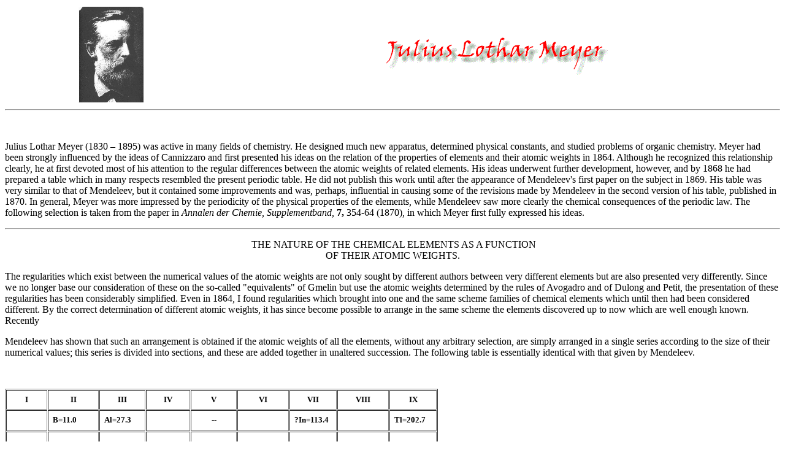

--- FILE ---
content_type: text/html
request_url: http://www.rod.beavon.org.uk/lotharme.htm
body_size: 17922
content:
<html>

<head>
<title>lotharmeyer</title>
<meta name="GENERATOR" content="Microsoft FrontPage 12.0">


<meta name="Microsoft Theme" content="none, default"><meta name="Microsoft Border" content="none, default"></head>

<body>

<table border="0" width="100%">
  <tr>
    <td width="27%"><p align="center"><img src="lomeyer.gif" alt="lomeyer.gif (116421 bytes)" WIDTH="107" HEIGHT="156"></td>
    <td width="73%"><p align="center"><img src="lotharmeyer_title.gif" alt="lotharmeyer_title.gif (5440 bytes)" WIDTH="364" HEIGHT="71"></td>
  </tr>
</table>

<hr>

<p>&nbsp;</p>

<p>Julius Lothar Meyer (1830 &#150; 1895) was active in many fields of chemistry. He
designed much new apparatus, determined physical constants, and studied problems of
organic chemistry. Meyer had been strongly influenced by the ideas of Cannizzaro and first
presented his ideas on the relation of the properties of elements and their atomic weights
in 1864. Although he recognized this relationship clearly, he at first devoted most of his
attention to the regular differences between the atomic weights of related elements. His
ideas underwent further development, however, and by 1868 he had prepared a table which in
many respects resembled the present periodic table. He did not publish this work until
after the appearance of Mendeleev's first paper on the subject in 1869. His table was very
similar to that of Mendeleev, but it contained some improvements and was, perhaps,
influential in causing some of the revisions made by Mendeleev in the second version of
his table, published in 1870. In general, Meyer was more impressed by the periodicity of
the physical properties of the elements, while Mendeleev saw more clearly the chemical
consequences of the periodic law. The following selection is taken from the paper in <i>Annalen
der Chemie, Supplementband, </i><b>7,</b> 354-64 (1870), in which Meyer first fully
expressed his ideas.</p>

<hr>

<p align="center">&nbsp;THE NATURE OF THE CHEMICAL ELEMENTS AS A FUNCTION<br>
OF THEIR ATOMIC WEIGHTS.</p>

<p>The regularities which exist between the numerical values of the atomic weights are not
only sought by different authors between very different elements but are also presented
very differently. Since we no longer base our consideration of these on the so-called
&quot;equivalents&quot; of Gmelin but use the atomic weights determined by the rules of
Avogadro and of Dulong and Petit, the presentation of these regularities has been
considerably simplified. Even in 1864, I found regularities which brought into one and the
same scheme families of chemical elements which until then had been considered different.
By the correct determination of different atomic weights, it has since become possible to
arrange in the same scheme the elements discovered up to now which are well enough known.
Recently</p>

<p>Mendeleev has shown that such an arrangement is obtained if the atomic weights of all
the elements, without any arbitrary selection, are simply arranged in a single series
according to the size of their numerical values; this series is divided into sections, and
these are added together in unaltered succession. The following table is essentially
identical with that given by Mendeleev.</p>

<p>&nbsp;</p>

<table BORDER="1" CELLSPACING="1" CELLPADDING="7" WIDTH="706">
  <tr>
    <td WIDTH="9%" VALIGN="TOP"><font SIZE="2"><b><p ALIGN="CENTER">I</b></font></td>
    <td WIDTH="11%" VALIGN="TOP"><font SIZE="2"><b><p ALIGN="CENTER">II</b></font></td>
    <td WIDTH="10%" VALIGN="TOP"><font SIZE="2"><b><p ALIGN="CENTER">III</b></font></td>
    <td WIDTH="9%" VALIGN="TOP"><font SIZE="2"><b><p ALIGN="CENTER">IV</b></font></td>
    <td WIDTH="10%" VALIGN="TOP"><font SIZE="2"><b><p ALIGN="CENTER">V</b></font></td>
    <td WIDTH="11%" VALIGN="TOP"><font SIZE="2"><b><p ALIGN="CENTER">VI</b></font></td>
    <td WIDTH="10%" VALIGN="TOP"><font SIZE="2"><b><p ALIGN="CENTER">VII</b></font></td>
    <td WIDTH="11%" VALIGN="TOP"><font SIZE="2"><b><p ALIGN="CENTER">VIII</b></font></td>
    <td WIDTH="10%" VALIGN="TOP"><font SIZE="2"><b><p ALIGN="CENTER">IX</b></font></td>
  </tr>
  <tr>
    <td WIDTH="9%" VALIGN="TOP">&nbsp;</td>
    <td WIDTH="11%" VALIGN="TOP"><font SIZE="2"><b>B=11.0</b></font></td>
    <td WIDTH="10%" VALIGN="TOP"><font SIZE="2"><b>Al=27.3</b></font></td>
    <td WIDTH="9%" VALIGN="TOP">&nbsp;</td>
    <td WIDTH="10%" VALIGN="TOP"><font SIZE="2"><b><p ALIGN="CENTER">--</b></font></td>
    <td WIDTH="11%" VALIGN="TOP">&nbsp;</td>
    <td WIDTH="10%" VALIGN="TOP"><font SIZE="2"><b>?In=113.4</b></font></td>
    <td WIDTH="11%" VALIGN="TOP">&nbsp;</td>
    <td WIDTH="10%" VALIGN="TOP"><font SIZE="2"><b>Tl=202.7</b></font></td>
  </tr>
  <tr>
    <td WIDTH="9%" VALIGN="TOP">&nbsp;</td>
    <td WIDTH="11%" VALIGN="TOP">&nbsp;</td>
    <td WIDTH="10%" VALIGN="TOP">&nbsp;</td>
    <td WIDTH="9%" VALIGN="TOP"><font SIZE="2"><b><p ALIGN="CENTER">--</b></font></td>
    <td WIDTH="10%" VALIGN="TOP">&nbsp;</td>
    <td WIDTH="11%" VALIGN="TOP"><font SIZE="2"><b><p ALIGN="CENTER">--</b></font></td>
    <td WIDTH="10%" VALIGN="TOP">&nbsp;</td>
    <td WIDTH="11%" VALIGN="TOP"><font SIZE="2"><b><p ALIGN="CENTER">--</b></font></td>
    <td WIDTH="10%" VALIGN="TOP">&nbsp;</td>
  </tr>
  <tr>
    <td WIDTH="9%" VALIGN="TOP">&nbsp;</td>
    <td WIDTH="11%" VALIGN="TOP"><font SIZE="2"><b>C=11.97</b></font></td>
    <td WIDTH="10%" VALIGN="TOP"><font SIZE="2"><b>Si =28</b></font></td>
    <td WIDTH="9%" VALIGN="TOP">&nbsp;</td>
    <td WIDTH="10%" VALIGN="TOP"><font SIZE="2"><b><p ALIGN="CENTER">--</b></font></td>
    <td WIDTH="11%" VALIGN="TOP">&nbsp;</td>
    <td WIDTH="10%" VALIGN="TOP"><font SIZE="2"><b>Sn=117.8</b></font></td>
    <td WIDTH="11%" VALIGN="TOP">&nbsp;</td>
    <td WIDTH="10%" VALIGN="TOP"><font SIZE="2"><b>Pb=206.4</b></font></td>
  </tr>
  <tr>
    <td WIDTH="9%" VALIGN="TOP">&nbsp;</td>
    <td WIDTH="11%" VALIGN="TOP">&nbsp;</td>
    <td WIDTH="10%" VALIGN="TOP">&nbsp;</td>
    <td WIDTH="9%" VALIGN="TOP"><font SIZE="2"><b>Ti=48</b></font></td>
    <td WIDTH="10%" VALIGN="TOP">&nbsp;</td>
    <td WIDTH="11%" VALIGN="TOP"><font SIZE="2"><b>Zr=89.7</b></font></td>
    <td WIDTH="10%" VALIGN="TOP">&nbsp;</td>
    <td WIDTH="11%" VALIGN="TOP"><font SIZE="2"><b><p ALIGN="CENTER">--</b></font></td>
    <td WIDTH="10%" VALIGN="TOP">&nbsp;</td>
  </tr>
  <tr>
    <td WIDTH="9%" VALIGN="TOP">&nbsp;</td>
    <td WIDTH="11%" VALIGN="TOP"><font SIZE="2"><b>N=14.01</b></font></td>
    <td WIDTH="10%" VALIGN="TOP"><font SIZE="2"><b>P=30.9</b></font></td>
    <td WIDTH="9%" VALIGN="TOP">&nbsp;</td>
    <td WIDTH="10%" VALIGN="TOP"><font SIZE="2"><b>As=74.9</b></font></td>
    <td WIDTH="11%" VALIGN="TOP">&nbsp;</td>
    <td WIDTH="10%" VALIGN="TOP"><font SIZE="2"><b>Sb=122.1</b></font></td>
    <td WIDTH="11%" VALIGN="TOP">&nbsp;</td>
    <td WIDTH="10%" VALIGN="TOP"><font SIZE="2"><b>Bi=207.5</b></font></td>
  </tr>
  <tr>
    <td WIDTH="9%" VALIGN="TOP">&nbsp;</td>
    <td WIDTH="11%" VALIGN="TOP">&nbsp;</td>
    <td WIDTH="10%" VALIGN="TOP">&nbsp;</td>
    <td WIDTH="9%" VALIGN="TOP"><font SIZE="2"><b>V=51.2</b></font></td>
    <td WIDTH="10%" VALIGN="TOP">&nbsp;</td>
    <td WIDTH="11%" VALIGN="TOP"><font SIZE="2"><b>Nb=93.7</b></font></td>
    <td WIDTH="10%" VALIGN="TOP">&nbsp;</td>
    <td WIDTH="11%" VALIGN="TOP"><font SIZE="2"><b>Ta=182.2</b></font></td>
    <td WIDTH="10%" VALIGN="TOP">&nbsp;</td>
  </tr>
  <tr>
    <td WIDTH="9%" VALIGN="TOP">&nbsp;</td>
    <td WIDTH="11%" VALIGN="TOP"><font SIZE="2"><b>O=15.96</b></font></td>
    <td WIDTH="10%" VALIGN="TOP"><font SIZE="2"><b>S=31.98</b></font></td>
    <td WIDTH="9%" VALIGN="TOP">&nbsp;</td>
    <td WIDTH="10%" VALIGN="TOP"><font SIZE="2"><b>Se=78</b></font></td>
    <td WIDTH="11%" VALIGN="TOP">&nbsp;</td>
    <td WIDTH="10%" VALIGN="TOP"><font SIZE="2"><b>Te=128?</b></font></td>
    <td WIDTH="11%" VALIGN="TOP">&nbsp;</td>
    <td WIDTH="10%" VALIGN="TOP"><font SIZE="2"><b><p ALIGN="CENTER">--</b></font></td>
  </tr>
  <tr>
    <td WIDTH="9%" VALIGN="TOP">&nbsp;</td>
    <td WIDTH="11%" VALIGN="TOP">&nbsp;</td>
    <td WIDTH="10%" VALIGN="TOP">&nbsp;</td>
    <td WIDTH="9%" VALIGN="TOP"><font SIZE="2"><b>Cr=52.4</b></font></td>
    <td WIDTH="10%" VALIGN="TOP">&nbsp;</td>
    <td WIDTH="11%" VALIGN="TOP"><font SIZE="2"><b>Mo=95.6</b></font></td>
    <td WIDTH="10%" VALIGN="TOP">&nbsp;</td>
    <td WIDTH="11%" VALIGN="TOP"><font SIZE="2"><b>W=183.5</b></font></td>
    <td WIDTH="10%" VALIGN="TOP">&nbsp;</td>
  </tr>
  <tr>
    <td WIDTH="9%" VALIGN="TOP"><font SIZE="2"><b>-</b></font></td>
    <td WIDTH="11%" VALIGN="TOP"><font SIZE="2"><b>F=19.1</b></font></td>
    <td WIDTH="10%" VALIGN="TOP"><font SIZE="2"><b>Cl=35.38</b></font></td>
    <td WIDTH="9%" VALIGN="TOP">&nbsp;</td>
    <td WIDTH="10%" VALIGN="TOP"><font SIZE="2"><b>Br=79.75</b></font></td>
    <td WIDTH="11%" VALIGN="TOP">&nbsp;</td>
    <td WIDTH="10%" VALIGN="TOP"><font SIZE="2"><b>J=126.5</b></font></td>
    <td WIDTH="11%" VALIGN="TOP">&nbsp;</td>
    <td WIDTH="10%" VALIGN="TOP"><font SIZE="2"><b><p ALIGN="CENTER">--</b></font></td>
  </tr>
  <tr>
    <td WIDTH="9%" VALIGN="TOP">&nbsp;</td>
    <td WIDTH="11%" VALIGN="TOP">&nbsp;</td>
    <td WIDTH="10%" VALIGN="TOP">&nbsp;</td>
    <td WIDTH="9%" VALIGN="TOP"><font SIZE="2"><b>Mn=54.8</b></font></td>
    <td WIDTH="10%" VALIGN="TOP">&nbsp;</td>
    <td WIDTH="11%" VALIGN="TOP"><font SIZE="2"><b>Ru=103.5</b></font></td>
    <td WIDTH="10%" VALIGN="TOP">&nbsp;</td>
    <td WIDTH="11%" VALIGN="TOP"><font SIZE="2"><b>Os=198.6?</b></font></td>
    <td WIDTH="10%" VALIGN="TOP">&nbsp;</td>
  </tr>
  <tr>
    <td WIDTH="9%" VALIGN="TOP">&nbsp;</td>
    <td WIDTH="11%" VALIGN="TOP">&nbsp;</td>
    <td WIDTH="10%" VALIGN="TOP">&nbsp;</td>
    <td WIDTH="9%" VALIGN="TOP"><font SIZE="2"><b>Fe=55.9</b></font></td>
    <td WIDTH="10%" VALIGN="TOP">&nbsp;</td>
    <td WIDTH="11%" VALIGN="TOP"><font SIZE="2"><b>Rh=104.1</b></font></td>
    <td WIDTH="10%" VALIGN="TOP">&nbsp;</td>
    <td WIDTH="11%" VALIGN="TOP"><font SIZE="2"><b>Ir=196.7</b></font></td>
    <td WIDTH="10%" VALIGN="TOP">&nbsp;</td>
  </tr>
  <tr>
    <td WIDTH="9%" VALIGN="TOP">&nbsp;</td>
    <td WIDTH="11%" VALIGN="TOP">&nbsp;</td>
    <td WIDTH="19%" VALIGN="TOP" COLSPAN="2"><font SIZE="2"><b><p ALIGN="RIGHT">Co = Ni = 58.6
    </b></font></td>
    <td WIDTH="10%" VALIGN="TOP">&nbsp;</td>
    <td WIDTH="11%" VALIGN="TOP"><font SIZE="2"><b>Pd=106.2</b></font></td>
    <td WIDTH="10%" VALIGN="TOP">&nbsp;</td>
    <td WIDTH="11%" VALIGN="TOP"><font SIZE="2"><b>Pt=196.7</b></font></td>
    <td WIDTH="10%" VALIGN="TOP">&nbsp;</td>
  </tr>
  <tr>
    <td WIDTH="9%" VALIGN="TOP"><font SIZE="2"><b>Li=7.01</b></font></td>
    <td WIDTH="11%" VALIGN="TOP"><font SIZE="2"><b>Na=22.99</b></font></td>
    <td WIDTH="10%" VALIGN="TOP"><font SIZE="2"><b>K=39.04</b></font></td>
    <td WIDTH="9%" VALIGN="TOP">&nbsp;</td>
    <td WIDTH="10%" VALIGN="TOP"><font SIZE="2"><b>Rb=85.2</b></font></td>
    <td WIDTH="11%" VALIGN="TOP">&nbsp;</td>
    <td WIDTH="10%" VALIGN="TOP"><font SIZE="2"><b>Cs=132.7</b></font></td>
    <td WIDTH="11%" VALIGN="TOP">&nbsp;</td>
    <td WIDTH="10%" VALIGN="TOP"><font SIZE="2"><b><p ALIGN="CENTER">--</b></font></td>
  </tr>
  <tr>
    <td WIDTH="9%" VALIGN="TOP">&nbsp;</td>
    <td WIDTH="11%" VALIGN="TOP">&nbsp;</td>
    <td WIDTH="10%" VALIGN="TOP">&nbsp;</td>
    <td WIDTH="9%" VALIGN="TOP">&nbsp;</td>
    <td WIDTH="10%" VALIGN="TOP">&nbsp;</td>
    <td WIDTH="11%" VALIGN="TOP"><font SIZE="2"><b>Ag=107.66</b></font></td>
    <td WIDTH="10%" VALIGN="TOP">&nbsp;</td>
    <td WIDTH="11%" VALIGN="TOP"><font SIZE="2"><b>Au=196.2</b></font></td>
    <td WIDTH="10%" VALIGN="TOP">&nbsp;</td>
  </tr>
  <tr>
    <td WIDTH="9%" VALIGN="TOP"><font SIZE="2"><b>?Be=9.8</b></font></td>
    <td WIDTH="11%" VALIGN="TOP"><font SIZE="2"><b>Mg=23.9</b></font></td>
    <td WIDTH="10%" VALIGN="TOP"><font SIZE="2"><b>Ca=39.9</b></font></td>
    <td WIDTH="9%" VALIGN="TOP">&nbsp;</td>
    <td WIDTH="10%" VALIGN="TOP"><font SIZE="2"><b>Sr=87.0</b></font></td>
    <td WIDTH="11%" VALIGN="TOP">&nbsp;</td>
    <td WIDTH="10%" VALIGN="TOP"><font SIZE="2"><b>Ba=136.8</b></font></td>
    <td WIDTH="11%" VALIGN="TOP">&nbsp;</td>
    <td WIDTH="10%" VALIGN="TOP"><font SIZE="2"><b><p ALIGN="CENTER">--</b></font></td>
  </tr>
  <tr>
    <td WIDTH="9%" VALIGN="TOP">&nbsp;</td>
    <td WIDTH="11%" VALIGN="TOP">&nbsp;</td>
    <td WIDTH="10%" VALIGN="TOP">&nbsp;</td>
    <td WIDTH="9%" VALIGN="TOP"><font SIZE="2"><b>Zn=64.9</b></font></td>
    <td WIDTH="10%" VALIGN="TOP">&nbsp;</td>
    <td WIDTH="11%" VALIGN="TOP"><font SIZE="2"><b>Cd=111.6</b></font></td>
    <td WIDTH="10%" VALIGN="TOP">&nbsp;</td>
    <td WIDTH="11%" VALIGN="TOP"><font SIZE="2"><b>Hg=199.8</b></font></td>
    <td WIDTH="10%" VALIGN="TOP">&nbsp;</td>
  </tr>
</table>

<p align="center">Periodic table according to Lothar Meyer,1870<font SIZE="2"><b></p>
</b></font>

<p>The table contains all the elements whose atomic weights have been determined up to now
either by the gas densities of their compounds or by their heat capacities, arranged
according to increasing atomic weight, with the single exception of hydrogen, which
appears to be anomalous, and including also Be and In, whose probable atomic weights are
derived from their equivalent weights; in all, 56 elements. Besides H, it lacks only Y,
Eb, (Tb?), Ce, La, Di, Th, U, Jg (Jargonium),<sup><b>1</b> </sup>none of whose atomic
weights are known, and even some of whose equivalent weights are unknown. Probably these
elements later will, at least in part, fill the blanks which are still found in the table.
Other blanks will perhaps be filled by elements to be discovered later; possibly also
through future discoveries one or another element will be removed from its place and
replaced by a more suitable one.</p>

<p>While the elements follow through the nine vertical rows from first to last according
to the size of their molecular weights, the horizontal rows contain the natural families.
To obtain this arrangement, some few of the elements whose atomic weights have been found
to be nearly equal and which have probably not been very carefully determined must be
rearranged somewhat, tellurium before iodine, osmium before iridium and platinum, and
these before gold. Whether this reversal of the series corresponds to the properly
determined atomic weights must be shown by later researches. Here I will add only one
observation to those which Mendeleev made in his table, that the elements standing in
vertical rows IV, VI, and VIII are often isomorphically related to those of the next
preceding horizontal row; thus, Ti and Zr with Si, V with P, Cr and Mo with S, Mn with Cl,
Ag with Na, Zn with Mg, etc. As to the question of atoms, which so far have not been
broken down, the table makes plain an especially important conclusion. If we assume that
the atoms are aggregates of one and the same material and differ only in their different
masses, then we can consider the properties of the elements as depending on the size of
their atomic weights; they appear as direct functions of the atomic weight. The table
gives us the conception that the properties of the elements are in great part <i>periodic </i>functions
of the atomic weight. The same or similar properties reappear if the atomic weight has a
certain size, then after 16 units, then about 46, and finally 88 to 92 units. This is true
in all cases, whatever the element from which we may start. As striking and attractive as
this observation is, however, it leaves us completely in the dark as to the change in
properties within the periods at whose ends the properties which were present at the
beginning repeat themselves. If, for example, we start from Li, we find that after an
increase of nearly 16 units, essentially these properties are found in Na, and again after
16 units, in K. On the way there, however, we encounter in a most varied series first the
elements Be, B, C, N, O, F, and then again, Mg, Al, Si, P, S, Cl, apparently without any
means of transition; only the saturation capacity of the atoms rises and falls regularly
and equally in both intervals.</p>

<table border="0" width="100%">
  <tr>
    <td width="14%">Monat</td>
    <td width="14%">Diat</td>
    <td width="14%">Triat.</td>
    <td width="14%">Tetrat</td>
    <td width="14%">Triat.</td>
    <td width="15%">Diat.</td>
    <td width="15%">Monat.</td>
  </tr>
  <tr>
    <td width="14%">Li</td>
    <td width="14%">Be</td>
    <td width="14%">B</td>
    <td width="14%">C</td>
    <td width="14%">N</td>
    <td width="14%">O</td>
    <td width="15%">F</td>
  </tr>
  <tr>
    <td width="14%">Na </td>
    <td width="14%">Mg</td>
    <td width="14%">Al</td>
    <td width="14%">Si</td>
    <td width="14%">P</td>
    <td width="15%">S</td>
    <td width="15%">Cl</td>
  </tr>
</table>

<p>But if we wish to describe the nature of the elements as depending on the atomic
weight, then we must follow step-wise the change of each property from element to element.
To obtain a starting point for this is the purpose of the following considerations.</p>

<p>One of the properties which changes quite regularly with the atomic weight is the
atomic volume of the elements&#133;&#133;which is periodic function of their atomic
weight.</p>

<hr>
<sup><b>

<p>1</b></sup> Jargonium was claimed as a new element by HC Sorby in <i>Chemical News, </i><b>20,
</b>7 (1869), a claim retracted&nbsp; <i>ibid</i> <b>21, </b>73 (1870). The spectrum he
had seen was due to impure zirconium.</p>

<hr>

<p align="center"><strong><a href="periodic.htm">Periodicity</a>&nbsp;&nbsp;&nbsp;&nbsp; <a href="chemistry_contents.htm">Chemistry contents</a>&nbsp;&nbsp;&nbsp;&nbsp; <a href="index.htm"><font color="#FF0000">Home Page</font></a></strong></p>

<hr>

<p>&nbsp;</p>
</body>
</html>
